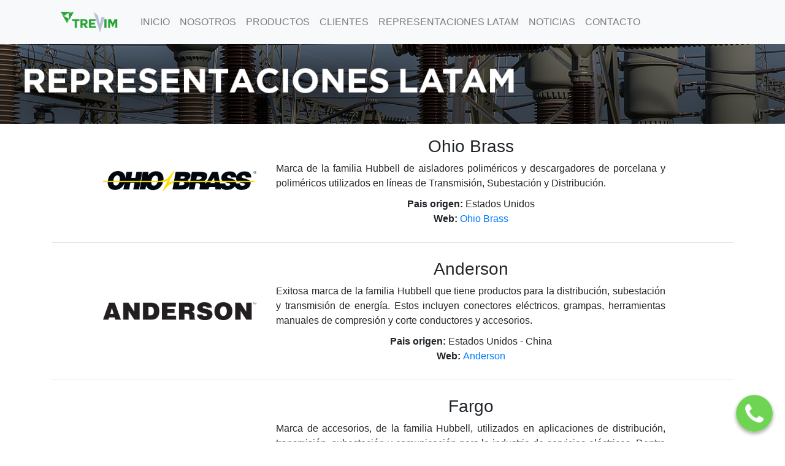

--- FILE ---
content_type: text/html; charset=utf-8
request_url: http://trevim.com/Inicio/Representaciones?Representacion=O-tek
body_size: 74692
content:
<!DOCTYPE html>
<html>
<head>
			<!-- Global site tag (gtag.js) - Google Analytics -->
<script async src="https://www.googletagmanager.com/gtag/js?id=G-6PKWQQLCRP"></script>
<script>
  window.dataLayer = window.dataLayer || [];
  function gtag(){dataLayer.push(arguments);}
  gtag('js', new Date());

  gtag('config', 'G-6PKWQQLCRP');
</script>
    <meta http-equiv="Content-Type" content="text/html; charset=UTF-8" />
    <meta charset="utf-8" />
    <meta name="viewport" content="width=device-width, initial-scale=1.0">
    <title>Representaciones LATAM | Empresa</title>

    <link href="/Content/css?v=tBihAAvp83xuamTEVOJIYQmdNGrgIijzfFf3C8w3r1Q1" rel="stylesheet"/>

    <script src="/bundles/modernizr?v=inCVuEFe6J4Q07A0AcRsbJic_UE5MwpRMNGcOtk94TE1"></script>


    <script src="https://kit.fontawesome.com/4b2208a5a4.js" crossorigin="anonymous"></script>

    <!-- Google Tag Manager -->
    <script>
        (function (w, d, s, l, i) {
            w[l] = w[l] || []; w[l].push({
                'gtm.start':
                    new Date().getTime(), event: 'gtm.js'
            }); var f = d.getElementsByTagName(s)[0],
                j = d.createElement(s), dl = l != 'dataLayer' ? '&l=' + l : ''; j.async = true; j.src =
                    'https://www.googletagmanager.com/gtm.js?id=' + i + dl; f.parentNode.insertBefore(j, f);
        })(window, document, 'script', 'dataLayer', 'GTM-5FHWMQQ');
    </script>
	
	
			<!-- Google Tag Manager -->
				<script>(function(w,d,s,l,i){w[l]=w[l]||[];w[l].push({'gtm.start':
					new Date().getTime(),event:'gtm.js'});var f=d.getElementsByTagName(s)[0],
					j=d.createElement(s),dl=l!='dataLayer'?'&l='+l:'';j.async=true;j.src=
					'https://www.googletagmanager.com/gtm.js?id='+i+dl;f.parentNode.insertBefore(j,f);
					})(window,document,'script','dataLayer','GTM-MR78SKT');
				</script>
			<!-- End Google Tag Manager -->

    <!-- Boton flotante -->
    <style>
        .carousel-control-prev-icon {
            background-image: url('https://apufpel.com.br/assets/img/seta_prim.png')
        }

        .carousel-control-next-icon {
            background-image: url('https://apufpel.com.br/assets/img/seta_ult.png')
        }

        .contenedor {
            width: 90px;
            height: 240px;
            position: fixed;
            right: 0px;
            bottom: 0px;
        }

        .botonF1 {
            width: 60px;
            height: 60px;
            border-radius: 100%;
            background: #ffffff;
            right: 0;
            bottom: 0;
            position: absolute;
            margin-right: 20px;
            margin-bottom: 16px;
            border: none;
            outline: none;
            color: #FFF;
            font-size: 36px;
            box-shadow: 0 3px 6px rgba(0,0,0,0.16), 0 3px 6px rgba(0,0,0,0.23);
            transition: .3s;
        }

            .botonF1:hover span {
                transform: rotate(360deg);
            }

            .botonF1:active {
                transform: scale(1.1);
            }

        .btnD {
            position: absolute;
            width: 50px;
            height: 50px;
            border-radius: 100%;
            right: 0;
            bottom: 0;
            margin-right: 25px;
            border: none;
            outline: none;
            color: #FFF;
            font-size: 28px;
            box-shadow: 0 3px 6px rgba(0,0,0,0.16), 0 3px 6px rgba(0,0,0,0.23);
            transform: scale(0);
        }

        .botonF2 {
            margin-bottom: 89px;
            transition: 0.5s;
        }

        .botonF3 {
            margin-bottom: 150px;
            transition: 0.7s;
        }

        .botonF4 {
            margin-bottom: 210px;
            transition: 0.7s;
        }

        .animacionVer {
            transform: scale(1);
        }
    </style>

    <!-- Google Analytics -->
    <script async src="https://www.googletagmanager.com/gtag/js?id=UA-141531838-1"></script>
    <script>
        window.dataLayer = window.dataLayer || [];
        function gtag() { dataLayer.push(arguments); }
        gtag('js', new Date());

        gtag('config', 'UA-141531838-1');
    </script>

    <!-- Facebook Pixel Code -->
    <script>
        !function (f, b, e, v, n, t, s) {
            if (f.fbq) return; n = f.fbq = function () {
                n.callMethod ?
                    n.callMethod.apply(n, arguments) : n.queue.push(arguments)
            };
            if (!f._fbq) f._fbq = n; n.push = n; n.loaded = !0; n.version = '2.0';
            n.queue = []; t = b.createElement(e); t.async = !0;
            t.src = v; s = b.getElementsByTagName(e)[0];
            s.parentNode.insertBefore(t, s)
        }(window, document, 'script',
            'https://connect.facebook.net/en_US/fbevents.js');
        fbq('init', '2310184772576670');
        fbq('track', 'PageView');
    </script>
    <!--
    Linkedin
    <script type="text/javascript">_linkedin_partner_id = "1154434"; window._linkedin_data_partner_ids = window._linkedin_data_partner_ids || []; window._linkedin_data_partner_ids.push(_linkedin_partner_id);</script>
    <script type="text/javascript">(function () { var s = document.getElementsByTagName("script")[0]; var b = document.createElement("script"); b.type = "text/javascript"; b.async = true; b.src = "https://snap.licdn.com/li.lms-analytics/insight.min.js"; s.parentNode.insertBefore(b, s); })();</script>
    -->
    <style>
        #Controles a {
            font-weight: 500;
        }

            #Controles a:link {
                color: black;
            }

            #Controles a:visited {
                color: black;
            }

            #Controles a:hover {
                color: #47b942;
                text-decoration: none;
            }
    </style>

    <style>
        .dropdown:hover > .dropdown-menu {
            display: block;
        }
    </style>

</head>
<body style="background-color:white; padding-bottom:0px">

		<!-- Google Tag Manager (noscript) -->
			<noscript><iframe src="https://www.googletagmanager.com/ns.html?id=GTM-MR78SKT"
			height="0" width="0" style="display:none;visibility:hidden"></iframe></noscript>
		<!-- End Google Tag Manager (noscript) -->

    <!--Barra de navegacion-->
    <nav class="navbar navbar-expand-md navbar-light bg-light fixed-top align-items-center">
        <div class="container">
            <a class="navbar-brand p-0" href="/">
                <img src="/Imagenes/Banners/Footer.png" width="120" alt="Trent">
            </a>

            <button class="navbar-toggler" type="button" data-toggle="collapse" data-target="#navbarSupportedContent" aria-controls="navbarSupportedContent" aria-expanded="false" aria-label="Toggle navigation">
                <span class="navbar-toggler-icon"></span>
            </button>

            <div class="collapse navbar-collapse" id="navbarSupportedContent">
                <ul class="navbar-nav mr-auto">
                    <li class="nav-item navbar-text">
                        <a class="nav-link" href="/">INICIO</a>
                    </li>

                    <li class="nav-item navbar-text dropdown">
                        <a class="nav-link" href="/Inicio/Nosotros">
                            NOSOTROS
                        </a>
                        
                    </li>

                    <li class="nav-item navbar-text">
                        <a class="nav-link" href="/Productos">PRODUCTOS</a>
                    </li>
                    <li class="nav-item navbar-text">
                        <a class="nav-link" href="/Inicio/Clientes">CLIENTES</a>
                    </li>
                    <li class="nav-item navbar-text">
                        <a class="nav-link" href="/Inicio/Representaciones">REPRESENTACIONES LATAM</a>
                    </li>
                    <li hidden class="nav-item navbar-text">
                        <a class="nav-link" href="/Inicio/Blog">BLOG</a>
                    </li>
                    <li class="nav-item navbar-text">
                        <a class="nav-link" href="/Inicio/Noticias">NOTICIAS</a>
                    </li>
                    <li class="nav-item navbar-text d-none">
                        <a class="nav-link" href="/Inicio/Recursos">RECURSOS</a>
                    </li>
                    <li class="nav-item navbar-text" style="margin-right:15px">
                        <a class="nav-link" href="/Contacto">CONTACTO</a>
                    </li>
                    <li class="nav-item navbar-text" style="padding-top:15px">
                        <script src="https://platform.linkedin.com/in.js" type="text/javascript">lang: es_ES</script>
                        <script type="IN/FollowCompany" data-id="71929863" data-counter="right">
                        </script>
                    </li>
                </ul>
            </div>
        </div>
    </nav>

    <div style="margin-top:10px">
        


<script>
    $(document).ready(function () {
        if (O-tek != "")
        {
            $('html, body').animate({
                scrollTop: $("#O-tek").offset().top + $("#ContenedorPrin").scrollTop() - 80
            }, 2000);
        }
    });
</script>

<style>
    hr {
        box-sizing: unset;
    }
</style>

<div class="text-center">
    <img style="width:100%" src="/Imagenes/Banners/BannersPeque%c3%b1o(REPRESENTACIONES).jpg" class="img-fluid" />
</div>

<div id="ContenedorPrin" class="container" style="margin-top:20px;">
            <div id="OhioBrass" class="row align-items-center justify-content-center" style="margin-bottom:10px">
                <!--Imagen-->
                <div class="col-12 col-lg-3 text-center" style="margin-bottom:10px">
                    <img src="/Imagenes/Representaciones/Logos a tama&#241;o WEB_Mesa de trabajo 1.png" class="img-fluid" style="max-width:250px" />
                </div>

                <!--Descripcion-->
                <div class="col-12 col-lg-7">
                    <div class="row align-items-center justify-content-center">
                        <h3 class="col-12 d-none d-lg-block text-center">Ohio Brass</h3>

                        <div class="col-12 text-justify">
                            Marca de la familia Hubbell de aisladores polim&#233;ricos y descargadores de porcelana y polim&#233;ricos utilizados en l&#237;neas de Transmisi&#243;n, Subestaci&#243;n y Distribuci&#243;n.
                        </div>

                        <div class="col-12 text-center" style="margin-top:10px">
                            <b>Pais origen: </b>Estados Unidos
                        </div>
                        <div class="col-12 text-center" style="margin-bottom:10px">
                            <b>Web: </b><a target="_blank" href="https://www.hubbell.com/hubbellpowersystems/en/hps-brands/ohio-brass">Ohio Brass</a>
                        </div>
                    </div>
                </div>

                <!--Boton-->
                <div class="col-12 col-lg-auto text-center">
                    
                </div>

                <div class="col-12">
                    <hr style="color:black" />
                </div>
            </div>
            <div id="Anderson" class="row align-items-center justify-content-center" style="margin-bottom:10px">
                <!--Imagen-->
                <div class="col-12 col-lg-3 text-center" style="margin-bottom:10px">
                    <img src="/Imagenes/Representaciones/Logos a tama&#241;o WEB_Mesa de trabajo 1 copia 1.png" class="img-fluid" style="max-width:250px" />
                </div>

                <!--Descripcion-->
                <div class="col-12 col-lg-7">
                    <div class="row align-items-center justify-content-center">
                        <h3 class="col-12 d-none d-lg-block text-center">Anderson</h3>

                        <div class="col-12 text-justify">
                            Exitosa marca de la familia Hubbell que tiene productos para la distribuci&#243;n, subestaci&#243;n y transmisi&#243;n de energ&#237;a. Estos incluyen conectores el&#233;ctricos, grampas, herramientas manuales de compresi&#243;n y corte conductores y accesorios.
                        </div>

                        <div class="col-12 text-center" style="margin-top:10px">
                            <b>Pais origen: </b>Estados Unidos - China
                        </div>
                        <div class="col-12 text-center" style="margin-bottom:10px">
                            <b>Web: </b><a target="_blank" href="https://www.hubbell.com/hubbellpowersystems/en/hps-brands/anderson">Anderson</a>
                        </div>
                    </div>
                </div>

                <!--Boton-->
                <div class="col-12 col-lg-auto text-center">
                    
                </div>

                <div class="col-12">
                    <hr style="color:black" />
                </div>
            </div>
            <div id="Fargo" class="row align-items-center justify-content-center" style="margin-bottom:10px">
                <!--Imagen-->
                <div class="col-12 col-lg-3 text-center" style="margin-bottom:10px">
                    <img src="/Imagenes/Representaciones/Logos a tama&#241;o WEB_Mesa de trabajo 1 copia 2.png" class="img-fluid" style="max-width:250px" />
                </div>

                <!--Descripcion-->
                <div class="col-12 col-lg-7">
                    <div class="row align-items-center justify-content-center">
                        <h3 class="col-12 d-none d-lg-block text-center">Fargo</h3>

                        <div class="col-12 text-justify">
                            Marca de accesorios, de la familia Hubbell, utilizados en aplicaciones de distribuci&#243;n, transmisi&#243;n, subestaci&#243;n y comunicaci&#243;n para la industria de servicios el&#233;ctricos. Dentro de los productos mas destacados de esta marca se encuentran los empalmes (uniones) autom&#225;ticos, grampas y conectores Vise.
                        </div>

                        <div class="col-12 text-center" style="margin-top:10px">
                            <b>Pais origen: </b>Estados Unidos - China
                        </div>
                        <div class="col-12 text-center" style="margin-bottom:10px">
                            <b>Web: </b><a target="_blank" href="https://www.hubbell.com/hubbellpowersystems/en/hps-brands/fargo">Fargo</a>
                        </div>
                    </div>
                </div>

                <!--Boton-->
                <div class="col-12 col-lg-auto text-center">
                    
                </div>

                <div class="col-12">
                    <hr style="color:black" />
                </div>
            </div>
            <div id="Chance" class="row align-items-center justify-content-center" style="margin-bottom:10px">
                <!--Imagen-->
                <div class="col-12 col-lg-3 text-center" style="margin-bottom:10px">
                    <img src="/Imagenes/Representaciones/Logos a tama&#241;o WEB_Mesa de trabajo 1 copia 3.png" class="img-fluid" style="max-width:250px" />
                </div>

                <!--Descripcion-->
                <div class="col-12 col-lg-7">
                    <div class="row align-items-center justify-content-center">
                        <h3 class="col-12 d-none d-lg-block text-center">Chance</h3>

                        <div class="col-12 text-justify">
                            Desde su ingreso a la familia Hubbell, CHANCE ha suministrado principalmente, switches bajo carga, cutout y fusibles, amplia l&#237;nea de herramientas para operaci&#243;n y mantenimiento en lineas de M.T y A.T., p&#233;rtigas fijas y telesc&#243;picas, puestas a tierra y guantes diel&#233;ctricos.
                        </div>

                        <div class="col-12 text-center" style="margin-top:10px">
                            <b>Pais origen: </b>Estados Unidos - Mexico
                        </div>
                        <div class="col-12 text-center" style="margin-bottom:10px">
                            <b>Web: </b><a target="_blank" href="https://www.hubbell.com/hubbellpowersystems/en/hps-brands/chance">Chance</a>
                        </div>
                    </div>
                </div>

                <!--Boton-->
                <div class="col-12 col-lg-auto text-center">
                    
                </div>

                <div class="col-12">
                    <hr style="color:black" />
                </div>
            </div>
            <div id="ChanceCivil" class="row align-items-center justify-content-center" style="margin-bottom:10px">
                <!--Imagen-->
                <div class="col-12 col-lg-3 text-center" style="margin-bottom:10px">
                    <img src="/Imagenes/Representaciones/Logos a tama&#241;o WEB_Mesa de trabajo 1 copia 4.png" class="img-fluid" style="max-width:250px" />
                </div>

                <!--Descripcion-->
                <div class="col-12 col-lg-7">
                    <div class="row align-items-center justify-content-center">
                        <h3 class="col-12 d-none d-lg-block text-center">Chance Civil</h3>

                        <div class="col-12 text-justify">
                            Dise&#241;adas para brindar confiabilidad y estabilidad a largo plazo, las soluciones de cimentaci&#243;n CHANCE cuentan con t&#233;cnicas de anclaje, herramientas, dise&#241;os y tama&#241;os exclusivos que mejoran la eficiencia y durabilidad de las soluciones de cimentaci&#243;n.Hubbell Power Systems, Inc., fabricante de cimientos y anclajes helicoidales de la marca CHANCE&#174;, es miembro corporativo del Deep Foundations Institute.
                        </div>

                        <div class="col-12 text-center" style="margin-top:10px">
                            <b>Pais origen: </b>Estados Unidos
                        </div>
                        <div class="col-12 text-center" style="margin-bottom:10px">
                            <b>Web: </b><a target="_blank" href="https://www.hubbell.com/chancefoundationsolutions/en">Chance Civil</a>
                        </div>
                    </div>
                </div>

                <!--Boton-->
                <div class="col-12 col-lg-auto text-center">
                    
                </div>

                <div class="col-12">
                    <hr style="color:black" />
                </div>
            </div>
            <div id="ConnectorProducts" class="row align-items-center justify-content-center" style="margin-bottom:10px">
                <!--Imagen-->
                <div class="col-12 col-lg-3 text-center" style="margin-bottom:10px">
                    <img src="/Imagenes/Representaciones/Logos a tama&#241;o WEB_Mesa de trabajo 1 copia 5.png" class="img-fluid" style="max-width:250px" />
                </div>

                <!--Descripcion-->
                <div class="col-12 col-lg-7">
                    <div class="row align-items-center justify-content-center">
                        <h3 class="col-12 d-none d-lg-block text-center">Connector Products</h3>

                        <div class="col-12 text-justify">
                            Desde 1980, Connector Products Inc. ha proporcionado conectores el&#233;ctricos para los principales sistemas de transmisi&#243;n y distribuci&#243;n de servicios p&#250;blicos de energ&#237;a en los Estados Unidos y en todo el mundo. El fundador de nuestra empresa desarroll&#243; el conector tipo cu&#241;a hace m&#225;s de 40 a&#241;os y ha contribuido a su progreso a lo largo del tiempo. En la actualidad, Connector Products ofrece el &#250;nico conector atornillado de estilo cu&#241;a del mercado.
                        </div>

                        <div class="col-12 text-center" style="margin-top:10px">
                            <b>Pais origen: </b>Estados Unidos
                        </div>
                        <div class="col-12 text-center" style="margin-bottom:10px">
                            <b>Web: </b><a target="_blank" href="http://connectorproducts.com/">Connector Products</a>
                        </div>
                    </div>
                </div>

                <!--Boton-->
                <div class="col-12 col-lg-auto text-center">
                    
                </div>

                <div class="col-12">
                    <hr style="color:black" />
                </div>
            </div>
            <div id="P-Core" class="row align-items-center justify-content-center" style="margin-bottom:10px">
                <!--Imagen-->
                <div class="col-12 col-lg-3 text-center" style="margin-bottom:10px">
                    <img src="/Imagenes/Representaciones/Logos a tama&#241;o WEB_Mesa de trabajo 1 copia 6.png" class="img-fluid" style="max-width:250px" />
                </div>

                <!--Descripcion-->
                <div class="col-12 col-lg-7">
                    <div class="row align-items-center justify-content-center">
                        <h3 class="col-12 d-none d-lg-block text-center">P-Core</h3>

                        <div class="col-12 text-justify">
                            PCORE es el fabricante l&#237;der de casquillos de condensador de alto voltaje para transformadores de potencia e interruptores autom&#225;ticos llenos de aceite. PCORE proporciona bushings con clasificaci&#243;n de capacitancia (POC&#174;, PRC&#174;, GSU y Quick-Link), terminales de prueba y servicios de reparaci&#243;n de bujes para la industria de servicios el&#233;ctricos y sus proveedores de equipos.
                        </div>

                        <div class="col-12 text-center" style="margin-top:10px">
                            <b>Pais origen: </b>Estados Unidos
                        </div>
                        <div class="col-12 text-center" style="margin-bottom:10px">
                            <b>Web: </b><a target="_blank" href="https://www.hubbell.com/hubbellpowersystems/en/hps-brands/pcore">P-Core</a>
                        </div>
                    </div>
                </div>

                <!--Boton-->
                <div class="col-12 col-lg-auto text-center">
                    
                </div>

                <div class="col-12">
                    <hr style="color:black" />
                </div>
            </div>
            <div id="Kellems" class="row align-items-center justify-content-center" style="margin-bottom:10px">
                <!--Imagen-->
                <div class="col-12 col-lg-3 text-center" style="margin-bottom:10px">
                    <img src="/Imagenes/Representaciones/Logos a tama&#241;o WEB_Mesa de trabajo 1 copia 7.png" class="img-fluid" style="max-width:250px" />
                </div>

                <!--Descripcion-->
                <div class="col-12 col-lg-7">
                    <div class="row align-items-center justify-content-center">
                        <h3 class="col-12 d-none d-lg-block text-center">Kellems</h3>

                        <div class="col-12 text-justify">
                            Hubbell-Kellems es el principal fabricante de productos que incluyen recept&#225;culos e interruptores, enchufes y conectores, agarres y conectores de cables Kellems, cajas de piso y pasacables, y m&#225;s.
                        </div>

                        <div class="col-12 text-center" style="margin-top:10px">
                            <b>Pais origen: </b>Estados Unidos
                        </div>
                        <div class="col-12 text-center" style="margin-bottom:10px">
                            <b>Web: </b><a target="_blank" href="https://www.hubbell.com/wiringdevice-kellems/en">Kellems</a>
                        </div>
                    </div>
                </div>

                <!--Boton-->
                <div class="col-12 col-lg-auto text-center">
                    
                </div>

                <div class="col-12">
                    <hr style="color:black" />
                </div>
            </div>
            <div id="Delmar" class="row align-items-center justify-content-center" style="margin-bottom:10px">
                <!--Imagen-->
                <div class="col-12 col-lg-3 text-center" style="margin-bottom:10px">
                    <img src="/Imagenes/Representaciones/Logos a tama&#241;o WEB_Mesa de trabajo 1 copia 8.png" class="img-fluid" style="max-width:250px" />
                </div>

                <!--Descripcion-->
                <div class="col-12 col-lg-7">
                    <div class="row align-items-center justify-content-center">
                        <h3 class="col-12 d-none d-lg-block text-center">Delmar</h3>

                        <div class="col-12 text-justify">
                            Es el principal proveedor de concesionarias de energ&#237;a el&#233;ctrica para pararrayos, interruptores fusibles, eslabones fusibles y seccionadores unipolares y tripolares; tambi&#233;n atiende a distribuidores, revendedores e instaladores en el mercado nacional (Brasil) e internacional. Sus productos son fabricados de acuerdo a especificaciones y est&#225;ndares t&#233;cnicos nacionales e internacionales, probados y aprobados por sus clientes.
                        </div>

                        <div class="col-12 text-center" style="margin-top:10px">
                            <b>Pais origen: </b>Brasil
                        </div>
                        <div class="col-12 text-center" style="margin-bottom:10px">
                            <b>Web: </b><a target="_blank" href="http://www.delmar.com.br/index.asp">Delmar</a>
                        </div>
                    </div>
                </div>

                <!--Boton-->
                <div class="col-12 col-lg-auto text-center">
                    
                </div>

                <div class="col-12">
                    <hr style="color:black" />
                </div>
            </div>
            <div id="Trinetics" class="row align-items-center justify-content-center" style="margin-bottom:10px">
                <!--Imagen-->
                <div class="col-12 col-lg-3 text-center" style="margin-bottom:10px">
                    <img src="/Imagenes/Representaciones/Logos a tama&#241;o WEB_Mesa de trabajo 1 copia 9.png" class="img-fluid" style="max-width:250px" />
                </div>

                <!--Descripcion-->
                <div class="col-12 col-lg-7">
                    <div class="row align-items-center justify-content-center">
                        <h3 class="col-12 d-none d-lg-block text-center">Trinetics</h3>

                        <div class="col-12 text-justify">
                            Trinetics tiene un historial de desarrollo, comenzando con el interruptor de vac&#237;o VS en 1994. Se especializan en proporcionar una amplia gama de sistemas de conmutaci&#243;n espec&#237;ficos utilizando m&#250;ltiples tecnolog&#237;as.
                        </div>

                        <div class="col-12 text-center" style="margin-top:10px">
                            <b>Pais origen: </b>Estados Unidos
                        </div>
                        <div class="col-12 text-center" style="margin-bottom:10px">
                            <b>Web: </b><a target="_blank" href="https://www.hubbell.com/hubbellpowersystems/en/hps-brands/trinetics">Trinetics</a>
                        </div>
                    </div>
                </div>

                <!--Boton-->
                <div class="col-12 col-lg-auto text-center">
                    
                </div>

                <div class="col-12">
                    <hr style="color:black" />
                </div>
            </div>
            <div id="Burndy" class="row align-items-center justify-content-center" style="margin-bottom:10px">
                <!--Imagen-->
                <div class="col-12 col-lg-3 text-center" style="margin-bottom:10px">
                    <img src="/Imagenes/Representaciones/Logos a tama&#241;o WEB_Mesa de trabajo 1 copia 10.png" class="img-fluid" style="max-width:250px" />
                </div>

                <!--Descripcion-->
                <div class="col-12 col-lg-7">
                    <div class="row align-items-center justify-content-center">
                        <h3 class="col-12 d-none d-lg-block text-center">Burndy</h3>

                        <div class="col-12 text-justify">
                            Burndy, miembro de las compa&#241;&#237;as Hubbell, es un fabricante global de conectores, accesorios y herramientas para empresas el&#233;ctricas. Destacan sus conectores mec&#225;nicos y a compresi&#243;n, HYGROUND, empalmes, grampas y terminales de alta calidad.
                        </div>

                        <div class="col-12 text-center" style="margin-top:10px">
                            <b>Pais origen: </b>Estados Unidos - Brasil
                        </div>
                        <div class="col-12 text-center" style="margin-bottom:10px">
                            <b>Web: </b><a target="_blank" href="https://www.hubbell.com/burndy/en/">Burndy</a>
                        </div>
                    </div>
                </div>

                <!--Boton-->
                <div class="col-12 col-lg-auto text-center">
                    
                </div>

                <div class="col-12">
                    <hr style="color:black" />
                </div>
            </div>
            <div id="Cantega" class="row align-items-center justify-content-center" style="margin-bottom:10px">
                <!--Imagen-->
                <div class="col-12 col-lg-3 text-center" style="margin-bottom:10px">
                    <img src="/Imagenes/Representaciones/Logos a tama&#241;o WEB_Mesa de trabajo 1 copia 11.png" class="img-fluid" style="max-width:250px" />
                </div>

                <!--Descripcion-->
                <div class="col-12 col-lg-7">
                    <div class="row align-items-center justify-content-center">
                        <h3 class="col-12 d-none d-lg-block text-center">Cantega</h3>

                        <div class="col-12 text-justify">
                            Cantega es un proveedor l&#237;der y en r&#225;pido crecimiento de soluciones de mitigaci&#243;n de animales llave en mano, productos innovadores, tecnolog&#237;as y servicios, todos dise&#241;ados para mejorar la confiabilidad y rentabilidad de los sistemas de energ&#237;a de nuestros clientes.
                        </div>

                        <div class="col-12 text-center" style="margin-top:10px">
                            <b>Pais origen: </b>Estados Unidos
                        </div>
                        <div class="col-12 text-center" style="margin-bottom:10px">
                            <b>Web: </b><a target="_blank" href="https://cantega.com/">Cantega</a>
                        </div>
                    </div>
                </div>

                <!--Boton-->
                <div class="col-12 col-lg-auto text-center">
                    
                </div>

                <div class="col-12">
                    <hr style="color:black" />
                </div>
            </div>
            <div id="GTMS" class="row align-items-center justify-content-center" style="margin-bottom:10px">
                <!--Imagen-->
                <div class="col-12 col-lg-3 text-center" style="margin-bottom:10px">
                    <img src="/Imagenes/Representaciones/Logos a tama&#241;o WEB_Mesa de trabajo 1 copia 12.png" class="img-fluid" style="max-width:250px" />
                </div>

                <!--Descripcion-->
                <div class="col-12 col-lg-7">
                    <div class="row align-items-center justify-content-center">
                        <h3 class="col-12 d-none d-lg-block text-center">GTMS</h3>

                        <div class="col-12 text-justify">
                            Empresa latinoamericana dedicada a la investigaci&#243;n y desarrollo, fabricaci&#243;n, montaje, ensayos y comercializaci&#243;n de equipos de maniobra de sistemas de energ&#237;a el&#233;ctrica hasta 550 kV. Destacan sus seccionadores de gran calidad y alta variedad.
                        </div>

                        <div class="col-12 text-center" style="margin-top:10px">
                            <b>Pais origen: </b>Brasil
                        </div>
                        <div class="col-12 text-center" style="margin-bottom:10px">
                            <b>Web: </b><a target="_blank" href="https://www.gtms.com.br">GTMS</a>
                        </div>
                    </div>
                </div>

                <!--Boton-->
                <div class="col-12 col-lg-auto text-center">
                    
                </div>

                <div class="col-12">
                    <hr style="color:black" />
                </div>
            </div>
            <div id="Usco" class="row align-items-center justify-content-center" style="margin-bottom:10px">
                <!--Imagen-->
                <div class="col-12 col-lg-3 text-center" style="margin-bottom:10px">
                    <img src="/Imagenes/Representaciones/Logos a tama&#241;o WEB_Mesa de trabajo 1 copia 13.png" class="img-fluid" style="max-width:250px" />
                </div>

                <!--Descripcion-->
                <div class="col-12 col-lg-7">
                    <div class="row align-items-center justify-content-center">
                        <h3 class="col-12 d-none d-lg-block text-center">Usco</h3>

                        <div class="col-12 text-justify">
                            En 2008, USCO fue adquirida por Hubbell Power Systems, Inc. (HPS) y reubicada en nuestras instalaciones de Leeds, Alabama. En la actualidad, HPS contin&#250;a fabricando los interruptores y accesorios de desconexi&#243;n de subestaciones y l&#237;neas de transmisi&#243;n de la marca USCO. Los productos disponibles cubren valores nominales de voltaje de 15 kV a 500 kV y valores nominales de corriente de 600 A a 5500 A.
                        </div>

                        <div class="col-12 text-center" style="margin-top:10px">
                            <b>Pais origen: </b>Estados Unidos
                        </div>
                        <div class="col-12 text-center" style="margin-bottom:10px">
                            <b>Web: </b><a target="_blank" href="https://www.hubbell.com/hubbellpowersystems/en/hps-brands/usco">Usco</a>
                        </div>
                    </div>
                </div>

                <!--Boton-->
                <div class="col-12 col-lg-auto text-center">
                    
                </div>

                <div class="col-12">
                    <hr style="color:black" />
                </div>
            </div>
            <div id="TurnerElectric" class="row align-items-center justify-content-center" style="margin-bottom:10px">
                <!--Imagen-->
                <div class="col-12 col-lg-3 text-center" style="margin-bottom:10px">
                    <img src="/Imagenes/Representaciones/Logos a tama&#241;o WEB_Mesa de trabajo 1 copia 14.png" class="img-fluid" style="max-width:250px" />
                </div>

                <!--Descripcion-->
                <div class="col-12 col-lg-7">
                    <div class="row align-items-center justify-content-center">
                        <h3 class="col-12 d-none d-lg-block text-center">Turner Electric</h3>

                        <div class="col-12 text-justify">
                            Turner Electric se fund&#243; en 1953 y r&#225;pidamente se convirti&#243; en el l&#237;der en interruptores de transmisi&#243;n. Hubbell es el &#250;nico fabricante de una gama completa de interruptores y accesorios de ruptura de aire, desde 15,5 kV hasta 800 kV.
                        </div>

                        <div class="col-12 text-center" style="margin-top:10px">
                            <b>Pais origen: </b>Estados Unidos
                        </div>
                        <div class="col-12 text-center" style="margin-bottom:10px">
                            <b>Web: </b><a target="_blank" href="https://www.hubbell.com/hubbellpowersystems/en/hps-brands/turner">Turner Electric</a>
                        </div>
                    </div>
                </div>

                <!--Boton-->
                <div class="col-12 col-lg-auto text-center">
                    
                </div>

                <div class="col-12">
                    <hr style="color:black" />
                </div>
            </div>
            <div id="WindsorCommunications" class="row align-items-center justify-content-center" style="margin-bottom:10px">
                <!--Imagen-->
                <div class="col-12 col-lg-3 text-center" style="margin-bottom:10px">
                    <img src="/Imagenes/Representaciones/Logos a tama&#241;o WEB_Mesa de trabajo 1 copia 15.png" class="img-fluid" style="max-width:250px" />
                </div>

                <!--Descripcion-->
                <div class="col-12 col-lg-7">
                    <div class="row align-items-center justify-content-center">
                        <h3 class="col-12 d-none d-lg-block text-center">Windsor Communications</h3>

                        <div class="col-12 text-justify">
                            Los cierres de empalme de fibra Windsor de Hubbell Power Systems est&#225;n dise&#241;ados por antiguos t&#233;cnicos de empalmes teniendo en cuenta la flexibilidad y la facilidad de fabricaci&#243;n. Todos los cierres de empalme se venden completamente ensamblados para reducir los costos de mano de obra, el tiempo de empalme y las posibilidades de errores de fabricaci&#243;n.
                        </div>

                        <div class="col-12 text-center" style="margin-top:10px">
                            <b>Pais origen: </b>Estados Unidos
                        </div>
                        <div class="col-12 text-center" style="margin-bottom:10px">
                            <b>Web: </b><a target="_blank" href="http://www.windsorcommunications.com/">Windsor Communications</a>
                        </div>
                    </div>
                </div>

                <!--Boton-->
                <div class="col-12 col-lg-auto text-center">
                    
                </div>

                <div class="col-12">
                    <hr style="color:black" />
                </div>
            </div>
            <div id="RFL" class="row align-items-center justify-content-center" style="margin-bottom:10px">
                <!--Imagen-->
                <div class="col-12 col-lg-3 text-center" style="margin-bottom:10px">
                    <img src="/Imagenes/Representaciones/Logos a tama&#241;o WEB_Mesa de trabajo 1 copia 16.png" class="img-fluid" style="max-width:250px" />
                </div>

                <!--Descripcion-->
                <div class="col-12 col-lg-7">
                    <div class="row align-items-center justify-content-center">
                        <h3 class="col-12 d-none d-lg-block text-center">RFL</h3>

                        <div class="col-12 text-justify">
                            El enfoque es el desarrollo y suministro de comunicaciones resistentes y sistemas de protecci&#243;n para nuestros clientes en los mercados de servicios p&#250;blicos de energ&#237;a y transporte. Las ofertas de productos incluyen multiplexores, sistemas portadores de l&#237;neas el&#233;ctricas, tecnolog&#237;a de control y telemetr&#237;a, teleprotecci&#243;n y sistemas de rel&#233;s de protecci&#243;n.
                        </div>

                        <div class="col-12 text-center" style="margin-top:10px">
                            <b>Pais origen: </b>Estados Unidos
                        </div>
                        <div class="col-12 text-center" style="margin-bottom:10px">
                            <b>Web: </b><a target="_blank" href="https://www.rflelect.com/">RFL</a>
                        </div>
                    </div>
                </div>

                <!--Boton-->
                <div class="col-12 col-lg-auto text-center">
                    
                </div>

                <div class="col-12">
                    <hr style="color:black" />
                </div>
            </div>
            <div id="NKT" class="row align-items-center justify-content-center" style="margin-bottom:10px">
                <!--Imagen-->
                <div class="col-12 col-lg-3 text-center" style="margin-bottom:10px">
                    <img src="/Imagenes/Representaciones/Logos a tama&#241;o WEB_Mesa de trabajo 1 copia 17.png" class="img-fluid" style="max-width:250px" />
                </div>

                <!--Descripcion-->
                <div class="col-12 col-lg-7">
                    <div class="row align-items-center justify-content-center">
                        <h3 class="col-12 d-none d-lg-block text-center">NKT</h3>

                        <div class="col-12 text-justify">
                            NKT es l&#237;der mundial en tecnolog&#237;a de cable que contribuye a la era digital de la cuarta revoluci&#243;n industrial y la transici&#243;n global a renovables energ&#237;as.
                        </div>

                        <div class="col-12 text-center" style="margin-top:10px">
                            <b>Pais origen: </b>Dinamarca
                        </div>
                        <div class="col-12 text-center" style="margin-bottom:10px">
                            <b>Web: </b><a target="_blank" href="https://www.nkt.com/">NKT</a>
                        </div>
                    </div>
                </div>

                <!--Boton-->
                <div class="col-12 col-lg-auto text-center">
                    
                </div>

                <div class="col-12">
                    <hr style="color:black" />
                </div>
            </div>
            <div id="ChardonGroup" class="row align-items-center justify-content-center" style="margin-bottom:10px">
                <!--Imagen-->
                <div class="col-12 col-lg-3 text-center" style="margin-bottom:10px">
                    <img src="/Imagenes/Representaciones/Logos a tama&#241;o WEB_Mesa de trabajo 1 copia 18.png" class="img-fluid" style="max-width:250px" />
                </div>

                <!--Descripcion-->
                <div class="col-12 col-lg-7">
                    <div class="row align-items-center justify-content-center">
                        <h3 class="col-12 d-none d-lg-block text-center">Chardon Group</h3>

                        <div class="col-12 text-justify">
                            Fabricante l&#237;der de accesorios de conexi&#243;n subterr&#225;neos de M.T. hasta 42 KV, orientado a utilites e industria.
                        </div>

                        <div class="col-12 text-center" style="margin-top:10px">
                            <b>Pais origen: </b>China - Taiwan
                        </div>
                        <div class="col-12 text-center" style="margin-bottom:10px">
                            <b>Web: </b><a target="_blank" href="http://www.chardongroup.com/">Chardon Group</a>
                        </div>
                    </div>
                </div>

                <!--Boton-->
                <div class="col-12 col-lg-auto text-center">
                    
                </div>

                <div class="col-12">
                    <hr style="color:black" />
                </div>
            </div>
            <div id="ASW" class="row align-items-center justify-content-center" style="margin-bottom:10px">
                <!--Imagen-->
                <div class="col-12 col-lg-3 text-center" style="margin-bottom:10px">
                    <img src="/Imagenes/Representaciones/Logos a tama&#241;o WEB_Mesa de trabajo 1 copia 19.png" class="img-fluid" style="max-width:250px" />
                </div>

                <!--Descripcion-->
                <div class="col-12 col-lg-7">
                    <div class="row align-items-center justify-content-center">
                        <h3 class="col-12 d-none d-lg-block text-center">ASW</h3>

                        <div class="col-12 text-justify">
                            Mayor fabricante de trituradores de resina de poli&#233;ster reforzados con fibra de vidrio del mercado brasile&#241;o.
                        </div>

                        <div class="col-12 text-center" style="margin-top:10px">
                            <b>Pais origen: </b>Brasil
                        </div>
                        <div class="col-12 text-center" style="margin-bottom:10px">
                            <b>Web: </b><a target="_blank" href="https://www.aswbrasil.com.br/">ASW</a>
                        </div>
                    </div>
                </div>

                <!--Boton-->
                <div class="col-12 col-lg-auto text-center">
                    
                </div>

                <div class="col-12">
                    <hr style="color:black" />
                </div>
            </div>
            <div id="O-tek" class="row align-items-center justify-content-center" style="margin-bottom:10px">
                <!--Imagen-->
                <div class="col-12 col-lg-3 text-center" style="margin-bottom:10px">
                    <img src="/Imagenes/Representaciones/Logos a tama&#241;o WEB_Mesa de trabajo 1 copia 20.png" class="img-fluid" style="max-width:250px" />
                </div>

                <!--Descripcion-->
                <div class="col-12 col-lg-7">
                    <div class="row align-items-center justify-content-center">
                        <h3 class="col-12 d-none d-lg-block text-center">O-tek</h3>

                        <div class="col-12 text-justify">
                            La empresa cuenta con m&#225;s de 25 a&#241;os de experiencia en Latinoam&#233;rica y el Caribe. Somos l&#237;deres regionales en la fabricaci&#243;n de tuber&#237;as y postes de GRP/PRFV. Nuestras plantas de producci&#243;n en Colombia, M&#233;xico y Argentina ofrecen alta ingenier&#237;a y asesor&#237;a en proyectos con aplicaciones de estas caracter&#237;sticas.
                        </div>

                        <div class="col-12 text-center" style="margin-top:10px">
                            <b>Pais origen: </b>M&#233;xico – Argentina - Colombia
                        </div>
                        <div class="col-12 text-center" style="margin-bottom:10px">
                            <b>Web: </b><a target="_blank" href="https://o-tek.com/">O-tek</a>
                        </div>
                    </div>
                </div>

                <!--Boton-->
                <div class="col-12 col-lg-auto text-center">
                    
                </div>

                <div class="col-12">
                    <hr style="color:black" />
                </div>
            </div>
            <div id="TAGCorporation" class="row align-items-center justify-content-center" style="margin-bottom:10px">
                <!--Imagen-->
                <div class="col-12 col-lg-3 text-center" style="margin-bottom:10px">
                    <img src="/Imagenes/Representaciones/Logos a tama&#241;o WEB_Mesa de trabajo 1 copia 21.PNG" class="img-fluid" style="max-width:250px" />
                </div>

                <!--Descripcion-->
                <div class="col-12 col-lg-7">
                    <div class="row align-items-center justify-content-center">
                        <h3 class="col-12 d-none d-lg-block text-center">TAG Corporation</h3>

                        <div class="col-12 text-justify">
                            TAG Corporation tiene una s&#243;lida experiencia en el dominio de hardware y accesorios para l&#237;nea de transmisi&#243;n de energ&#237;a de voltaje extra alto.
                        </div>

                        <div class="col-12 text-center" style="margin-top:10px">
                            <b>Pais origen: </b>India
                        </div>
                        <div class="col-12 text-center" style="margin-bottom:10px">
                            <b>Web: </b><a target="_blank" href="http://tagcorporation.net/">TAG Corporation</a>
                        </div>
                    </div>
                </div>

                <!--Boton-->
                <div class="col-12 col-lg-auto text-center">
                    
                </div>

                <div class="col-12">
                    <hr style="color:black" />
                </div>
            </div>
            <div id="UMEK" class="row align-items-center justify-content-center" style="margin-bottom:10px">
                <!--Imagen-->
                <div class="col-12 col-lg-3 text-center" style="margin-bottom:10px">
                    <img src="/Imagenes/Representaciones/Logos a tama&#241;o WEB_Mesa de trabajo 1 copia 22.png" class="img-fluid" style="max-width:250px" />
                </div>

                <!--Descripcion-->
                <div class="col-12 col-lg-7">
                    <div class="row align-items-center justify-content-center">
                        <h3 class="col-12 d-none d-lg-block text-center">UMEK</h3>

                        <div class="col-12 text-justify">
                            Proveedor de aisladores de vidrio para l&#237;neas de alta tensi&#243;n
                        </div>

                        <div class="col-12 text-center" style="margin-top:10px">
                            <b>Pais origen: </b>Rusia
                        </div>
                        <div class="col-12 text-center" style="margin-bottom:10px">
                            <b>Web: </b><a target="_blank" href="https://umek.pro/">UMEK</a>
                        </div>
                    </div>
                </div>

                <!--Boton-->
                <div class="col-12 col-lg-auto text-center">
                    
                </div>

                <div class="col-12">
                    <hr style="color:black" />
                </div>
            </div>
            <div id="Furukawa" class="row align-items-center justify-content-center" style="margin-bottom:10px">
                <!--Imagen-->
                <div class="col-12 col-lg-3 text-center" style="margin-bottom:10px">
                    <img src="/Imagenes/Representaciones/Logos a tama&#241;o WEB_Mesa de trabajo 1 copia 23.png" class="img-fluid" style="max-width:250px" />
                </div>

                <!--Descripcion-->
                <div class="col-12 col-lg-7">
                    <div class="row align-items-center justify-content-center">
                        <h3 class="col-12 d-none d-lg-block text-center">Furukawa</h3>

                        <div class="col-12 text-justify">
                            Empresa l&#237;der mundial fabricante de cables &#243;pticos especialmente OPGW y ADSS.
                        </div>

                        <div class="col-12 text-center" style="margin-top:10px">
                            <b>Pais origen: </b>China - Brasil -Colombia
                        </div>
                        <div class="col-12 text-center" style="margin-bottom:10px">
                            <b>Web: </b><a target="_blank" href="https://www.furukawalatam.com/es">Furukawa</a>
                        </div>
                    </div>
                </div>

                <!--Boton-->
                <div class="col-12 col-lg-auto text-center">
                    
                </div>

                <div class="col-12">
                    <hr style="color:black" />
                </div>
            </div>
            <div id="KalpaTaru" class="row align-items-center justify-content-center" style="margin-bottom:10px">
                <!--Imagen-->
                <div class="col-12 col-lg-3 text-center" style="margin-bottom:10px">
                    <img src="/Imagenes/Representaciones/Logos a tama&#241;o WEB_Mesa de trabajo 1 copia 24.png" class="img-fluid" style="max-width:250px" />
                </div>

                <!--Descripcion-->
                <div class="col-12 col-lg-7">
                    <div class="row align-items-center justify-content-center">
                        <h3 class="col-12 d-none d-lg-block text-center">Kalpa Taru</h3>

                        <div class="col-12 text-justify">
                            Empresa l&#237;der en la ingenier&#237;a y construcci&#243;n de Torres de transmisi&#243;n de energ&#237;a y estructuras para infraestructura global.
                        </div>

                        <div class="col-12 text-center" style="margin-top:10px">
                            <b>Pais origen: </b>India
                        </div>
                        <div class="col-12 text-center" style="margin-bottom:10px">
                            <b>Web: </b><a target="_blank" href="https://kalpatarupower.com/">Kalpa Taru</a>
                        </div>
                    </div>
                </div>

                <!--Boton-->
                <div class="col-12 col-lg-auto text-center">
                    
                </div>

                <div class="col-12">
                    <hr style="color:black" />
                </div>
            </div>
            <div id="RSPoles" class="row align-items-center justify-content-center" style="margin-bottom:10px">
                <!--Imagen-->
                <div class="col-12 col-lg-3 text-center" style="margin-bottom:10px">
                    <img src="/Imagenes/Representaciones/Logos a tama&#241;o WEB_Mesa de trabajo 1 copia 25.png" class="img-fluid" style="max-width:250px" />
                </div>

                <!--Descripcion-->
                <div class="col-12 col-lg-7">
                    <div class="row align-items-center justify-content-center">
                        <h3 class="col-12 d-none d-lg-block text-center">RS Poles</h3>

                        <div class="col-12 text-justify">
                            RS Technologies Inc. es una empresa impulsada por el cliente y la tecnolog&#237;a que dise&#241;a, dise&#241;a y fabrica postes de servicios p&#250;blicos compuestos para transmisi&#243;n, distribuci&#243;n y comunicaci&#243;n.
                        </div>

                        <div class="col-12 text-center" style="margin-top:10px">
                            <b>Pais origen: </b>Estados Unidos
                        </div>
                        <div class="col-12 text-center" style="margin-bottom:10px">
                            <b>Web: </b><a target="_blank" href="https://www.rspoles.com/">RS Poles</a>
                        </div>
                    </div>
                </div>

                <!--Boton-->
                <div class="col-12 col-lg-auto text-center">
                    
                </div>

                <div class="col-12">
                    <hr style="color:black" />
                </div>
            </div>
            <div id="TanaWire" class="row align-items-center justify-content-center" style="margin-bottom:10px">
                <!--Imagen-->
                <div class="col-12 col-lg-3 text-center" style="margin-bottom:10px">
                    <img src="/Imagenes/Representaciones/Logos a tama&#241;o WEB_Mesa de trabajo 1 copia 26.PNG" class="img-fluid" style="max-width:250px" />
                </div>

                <!--Descripcion-->
                <div class="col-12 col-lg-7">
                    <div class="row align-items-center justify-content-center">
                        <h3 class="col-12 d-none d-lg-block text-center">Tana Wire</h3>

                        <div class="col-12 text-justify">
                            Con los siete modelos diferentes y siete tama&#241;os diferentes de balizas que ofrecemos, adem&#225;s de la fabricaci&#243;n personalizada de manera continua, ning&#250;n otro fabricante en el mundo tiene la experiencia en el marcado de cables a&#233;reos que tiene TANA Wire.
                        </div>

                        <div class="col-12 text-center" style="margin-top:10px">
                            <b>Pais origen: </b>Estados Unidos
                        </div>
                        <div class="col-12 text-center" style="margin-bottom:10px">
                            <b>Web: </b><a target="_blank" href="http://www.tanawiremarker.com/">Tana Wire</a>
                        </div>
                    </div>
                </div>

                <!--Boton-->
                <div class="col-12 col-lg-auto text-center">
                    
                </div>

                <div class="col-12">
                    <hr style="color:black" />
                </div>
            </div>
            <div id="Translink" class="row align-items-center justify-content-center" style="margin-bottom:10px">
                <!--Imagen-->
                <div class="col-12 col-lg-3 text-center" style="margin-bottom:10px">
                    <img src="/Imagenes/Representaciones/Logos a tama&#241;o WEB_Mesa de trabajo 1 copia 27.PNG" class="img-fluid" style="max-width:250px" />
                </div>

                <!--Descripcion-->
                <div class="col-12 col-lg-7">
                    <div class="row align-items-center justify-content-center">
                        <h3 class="col-12 d-none d-lg-block text-center">Translink</h3>

                        <div class="col-12 text-justify">
                            Translink ofrece una amplia variedad de equipos de mantenimiento de aisladores bien probados para lavar todo tipo de contaminantes de los aisladores, en la mayor&#237;a de los casos mientras las l&#237;neas a&#250;n est&#225;n energizadas.
                        </div>

                        <div class="col-12 text-center" style="margin-top:10px">
                            <b>Pais origen: </b>Estados Unidos
                        </div>
                        <div class="col-12 text-center" style="margin-bottom:10px">
                            <b>Web: </b><a target="_blank" href="https://www.translink-international.com/index.php">Translink</a>
                        </div>
                    </div>
                </div>

                <!--Boton-->
                <div class="col-12 col-lg-auto text-center">
                    
                </div>

                <div class="col-12">
                    <hr style="color:black" />
                </div>
            </div>
            <div id="Sterlite" class="row align-items-center justify-content-center" style="margin-bottom:10px">
                <!--Imagen-->
                <div class="col-12 col-lg-3 text-center" style="margin-bottom:10px">
                    <img src="/Imagenes/Representaciones/Logos a tama&#241;o WEB_Mesa de trabajo 1 copia 28.png" class="img-fluid" style="max-width:250px" />
                </div>

                <!--Descripcion-->
                <div class="col-12 col-lg-7">
                    <div class="row align-items-center justify-content-center">
                        <h3 class="col-12 d-none d-lg-block text-center">Sterlite</h3>

                        <div class="col-12 text-justify">
                            Sterlite Power es un desarrollador l&#237;der de transmisi&#243;n de energ&#237;a integrada y proveedor de soluciones a nivel mundial, enfocado en abordar desaf&#237;os complejos en el sector abordando las limitaciones clave de tiempo, espacio y capital.
                        </div>

                        <div class="col-12 text-center" style="margin-top:10px">
                            <b>Pais origen: </b>India - Brasil
                        </div>
                        <div class="col-12 text-center" style="margin-bottom:10px">
                            <b>Web: </b><a target="_blank" href="https://www.sterlitepower.com/">Sterlite</a>
                        </div>
                    </div>
                </div>

                <!--Boton-->
                <div class="col-12 col-lg-auto text-center">
                    
                </div>

                <div class="col-12">
                    <hr style="color:black" />
                </div>
            </div>
            <div id="TBEA" class="row align-items-center justify-content-center" style="margin-bottom:10px">
                <!--Imagen-->
                <div class="col-12 col-lg-3 text-center" style="margin-bottom:10px">
                    <img src="/Imagenes/Representaciones/Logos a tama&#241;o WEB_Mesa de trabajo 1 copia 29.png" class="img-fluid" style="max-width:250px" />
                </div>

                <!--Descripcion-->
                <div class="col-12 col-lg-7">
                    <div class="row align-items-center justify-content-center">
                        <h3 class="col-12 d-none d-lg-block text-center">TBEA</h3>

                        <div class="col-12 text-justify">
                            Empresa fabricante de equipos de alta potencia de transmisi&#243;n y transformaci&#243;n de energ&#237;a. Destacan sus transformadores de poder de media y alta tensi&#243;n, interruptores de poder, TT/CC y TT/PP.
                        </div>

                        <div class="col-12 text-center" style="margin-top:10px">
                            <b>Pais origen: </b>China
                        </div>
                        <div class="col-12 text-center" style="margin-bottom:10px">
                            <b>Web: </b><a target="_blank" href="http://www.tbea.com/cs/Satellite?d=&amp;c=Page&amp;pagename=TBEA_SP%2FPage%2FTBEA_SPENTemplate%2FHome%2FIndex&amp;cid=1467897477838">TBEA</a>
                        </div>
                    </div>
                </div>

                <!--Boton-->
                <div class="col-12 col-lg-auto text-center">
                    
                </div>

                <div class="col-12">
                    <hr style="color:black" />
                </div>
            </div>
            <div id="SWI" class="row align-items-center justify-content-center" style="margin-bottom:10px">
                <!--Imagen-->
                <div class="col-12 col-lg-3 text-center" style="margin-bottom:10px">
                    <img src="/Imagenes/Representaciones/Logos a tama&#241;o WEB_Mesa de trabajo 1 copia 30.png" class="img-fluid" style="max-width:250px" />
                </div>

                <!--Descripcion-->
                <div class="col-12 col-lg-7">
                    <div class="row align-items-center justify-content-center">
                        <h3 class="col-12 d-none d-lg-block text-center">SWI</h3>

                        <div class="col-12 text-justify">
                            Al combinar la tecnolog&#237;a avanzada de monitoreo t&#233;rmico y de im&#225;genes visuales con algoritmos anal&#237;ticos sofisticados, Systems With Intelligence brinda soluciones que automatizan el monitoreo de activos.
                        </div>

                        <div class="col-12 text-center" style="margin-top:10px">
                            <b>Pais origen: </b>China
                        </div>
                        <div class="col-12 text-center" style="margin-bottom:10px">
                            <b>Web: </b><a target="_blank" href="https://systemswithintelligence.com/">SWI</a>
                        </div>
                    </div>
                </div>

                <!--Boton-->
                <div class="col-12 col-lg-auto text-center">
                    
                </div>

                <div class="col-12">
                    <hr style="color:black" />
                </div>
            </div>
            <div id="MidsunGroup" class="row align-items-center justify-content-center" style="margin-bottom:10px">
                <!--Imagen-->
                <div class="col-12 col-lg-3 text-center" style="margin-bottom:10px">
                    <img src="/Imagenes/Representaciones/Logos a tama&#241;o WEB_Mesa de trabajo 1 copia 31.png" class="img-fluid" style="max-width:250px" />
                </div>

                <!--Descripcion-->
                <div class="col-12 col-lg-7">
                    <div class="row align-items-center justify-content-center">
                        <h3 class="col-12 d-none d-lg-block text-center">Midsun Group</h3>

                        <div class="col-12 text-justify">
                            Brindamos a las empresas de servicios p&#250;blicos de todo el mundo servicios y productos que aumentan la confiabilidad y ahorran a las empresas de servicios p&#250;blicos millones de d&#243;lares en reparaciones. Entre ellos, cubiertas de silicona para mitigaci&#243;n de animales, recubrimiento de silicona RTV, servicios de instalaci&#243;n llave en mano y dise&#241;o y desarrollo de productos personalizados.
                        </div>

                        <div class="col-12 text-center" style="margin-top:10px">
                            <b>Pais origen: </b>Estados Unidos
                        </div>
                        <div class="col-12 text-center" style="margin-bottom:10px">
                            <b>Web: </b><a target="_blank" href="https://midsungroup.com/">Midsun Group</a>
                        </div>
                    </div>
                </div>

                <!--Boton-->
                <div class="col-12 col-lg-auto text-center">
                    
                </div>

                <div class="col-12">
                    <hr style="color:black" />
                </div>
            </div>
            <div id="PRS" class="row align-items-center justify-content-center" style="margin-bottom:10px">
                <!--Imagen-->
                <div class="col-12 col-lg-3 text-center" style="margin-bottom:10px">
                    <img src="/Imagenes/Representaciones/Logos a tama&#241;o WEB_Mesa de trabajo 1 copia 32.png" class="img-fluid" style="max-width:250px" />
                </div>

                <!--Descripcion-->
                <div class="col-12 col-lg-7">
                    <div class="row align-items-center justify-content-center">
                        <h3 class="col-12 d-none d-lg-block text-center">PRS</h3>

                        <div class="col-12 text-justify">
                            PRS Geo–Technologies&#174; es una compa&#241;&#237;a internacional de ingenier&#237;a geot&#233;cnica, Donde la clave de su tecnolog&#237;a es un sistema de confinamiento celular resistente y duradero para la estabilizaci&#243;n de suelos, al cual se denomina Geoceldas Neoloy&#174;
                        </div>

                        <div class="col-12 text-center" style="margin-top:10px">
                            <b>Pais origen: </b>Israel
                        </div>
                        <div class="col-12 text-center" style="margin-bottom:10px">
                            <b>Web: </b><a target="_blank" href="https://www.prs-med.com/es-cl/">PRS</a>
                        </div>
                    </div>
                </div>

                <!--Boton-->
                <div class="col-12 col-lg-auto text-center">
                    
                </div>

                <div class="col-12">
                    <hr style="color:black" />
                </div>
            </div>

</div>
    </div>

    <script src="/bundles/jquery?v=9ktsOtIo0upvJP7-7FiXuOoOJe58RLFJ__wIRPL2vGo1"></script>

    <script src="/bundles/jqueryval?v=_b4p9qMbFOs4m5A8bqPrehFvExnKnd5Rxuqw6xK25LE1"></script>

    <script src="/bundles/popper?v=P8uYDQSX4NmHRvc8SZne2R7k0BdjQofiB1rJqL8lISk1"></script>

    <script src="/bundles/bootstrap?v=jf1Op624vgEAFwqYNdf_ZLqJ3750vHoCz0cP_gE2kFE1"></script>



    

<footer class="container-fluid" style="background-image:url('../../Imagenes/Banners/Footer.jpg'); background-size:contain; background-repeat:no-repeat; background-position-y:bottom;">
    <div class="row justify-content-center">
        <!--Logo trent-->
        <div class="col-12 col-lg-3 p-4 d-flex justify-content-center" style="background-color:rgba(255,255,255,0.9)">
            <img class="p-4" height="150" src="/Imagenes/Banners/Footer.png" />
        </div>

        <!-- Controles-->
        <div class="col-12 col-lg-auto" style="font-family:Arial; margin:25px 0px 0px 0px; background-color:rgba(255,255,255,0.9)">
            <h6 class="text-center font-weight-bold">Enlaces</h6>
            <hr style="width:100%; margin-top:0px" />

            <div id="Controles" class="text-center text-md-left" style="color:#0f4009">
                <p style="margin-bottom:0px"><a href="/">Inicio</a></p>
                <p style="margin-bottom:0px"><a href="/Inicio/Nosotros">Nosotros</a></p>
                <p style="margin-bottom:0px"><a href="/Productos">Productos</a></p>
                <p style="margin-bottom:0px"><a href="/Inicio/Representaciones">Representaciones</a></p>
                <p style="margin-bottom:0px"><a href="/Inicio/Noticias">Noticias</a></p>
                <p style="margin-bottom:0px; display:none"><a href="/Inicio/Recursos">Recursos</a></p>
            </div>
        </div>

        <!-- Contacto -->
        <div class="col-12 col-lg-5" style="font-family:Arial; margin:25px 0px 0px 0px;background-color:rgba(255,255,255,0.9)">
            <!--Titulo-->
            <div></div>
            <h6 class="text-center font-weight-bold">Contacto</h6>
            <hr style="width:100%; margin-top:0px" />

            <!--Direcciones-->
            <div class="row justify-content-center">
                <div class="col-12 col-lg-6">
                    <p style="color:#0f4009">
                        <b>Oficina</b><br />
                        Calle los Castaños 310 DP206
                        San Isidro, 15076, <br />Lima <br />
                        <b> Horario de Atención:</b><br />
                        Lunes a Viernes 08:30 AM a 05:30 PM
                    </p>
                </div>
                <div class="col-12 col-lg-6">
                    <p style="color:#0f4009">
                        <b>Almacén</b> <br />
                        Av. Tingo Maria 846
                        Cercado de Lima, 15082,
                        <br />Lima <br />
                        <b>Horario de Atención:</b> <br />
                        Lunes a Viernes 09:00 AM a 05:00 PM
                    </p>
                </div>
            </div>
        </div>

        <!--Horario
        <div class="col-12 col-lg-2" style="font-family:Arial; margin:25px 0px 0px 0px;background-color:rgba(255,255,255,0.9)">
            <!--Titulo
            <h6 class="text-center font-weight-bold">Hora de Atención</h6>
            <hr style="width:100%; margin-top:0px" />

            <!--Horarios
            <div style="color:#0f4009;">
                <p>
                    <b>Lun - Jue:</b> 08:30hrs - 18:30hrs. <br />
                    <b>Vie:</b> 08:30hrs - 16:00hrs. <br />
                </p>
            </div>
        </div>-->
    </div>
</footer>

    <!-- Boton flotante-->
    <div class="contenedor" style="margin:0px;">
        <input type="button" class="botonF1" title="Contáctenos"
               style="background-image:url('../../Imagenes/Comunes/Flotante.png'); background-repeat:no-repeat; background-size:contain;" />

        <input type="button" class="btn btnD botonF2" onclick="window.location='https://www.linkedin.com/company/trevimperu'" title="LinkedIn"
               style="background-image:url('../../Imagenes/Comunes/LinkedIn.png'); background-repeat:no-repeat; background-size:contain;" />

        <input type="button" class="btn btnD botonF3" onclick="window.location='/Contacto'" title="Contacto"
               style="background-image:url('../../Imagenes/Comunes/Mail_2.png'); background-repeat:no-repeat; background-size:contain;" />

        <input type="button" class="btn btnD botonF4" onclick="window.location='https://wa.me/51954709011'" title="WhatsApp"
               style="background-image:url('../../Imagenes/Comunes/Wsp.png'); background-repeat:no-repeat; background-size:contain;" />
    </div>

    <environment include="Development">
        <script type="text/javascript">
            $('.botonF1').hover(function () { $('.btnD').addClass('animacionVer'); });
            $('.contenedor').mouseleave(function () { $('.btnD').removeClass('animacionVer'); });
        </script>
    </environment>
</body>
</html>
